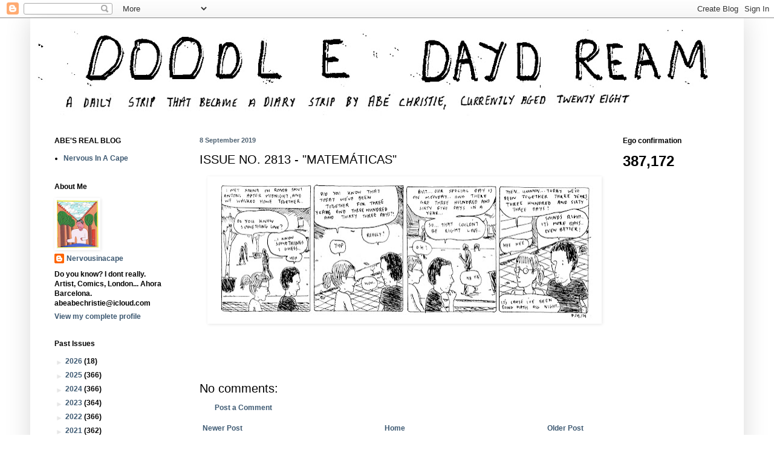

--- FILE ---
content_type: text/html; charset=UTF-8
request_url: https://doodledaydream.blogspot.com/b/stats?style=BLACK_TRANSPARENT&timeRange=ALL_TIME&token=APq4FmBjqy0GfQmyL62zw-MdktvAh-Gu1WtSoUH1JwT1MCMubGq97RCzVBz5FecAftEnD9ArMRA_mCImTOAemkZuLRREuUaQsQ
body_size: -15
content:
{"total":387172,"sparklineOptions":{"backgroundColor":{"fillOpacity":0.1,"fill":"#000000"},"series":[{"areaOpacity":0.3,"color":"#202020"}]},"sparklineData":[[0,11],[1,21],[2,26],[3,13],[4,12],[5,23],[6,19],[7,5],[8,10],[9,10],[10,14],[11,28],[12,17],[13,19],[14,14],[15,23],[16,20],[17,29],[18,39],[19,98],[20,45],[21,19],[22,16],[23,29],[24,17],[25,17],[26,18],[27,24],[28,32],[29,17]],"nextTickMs":360000}